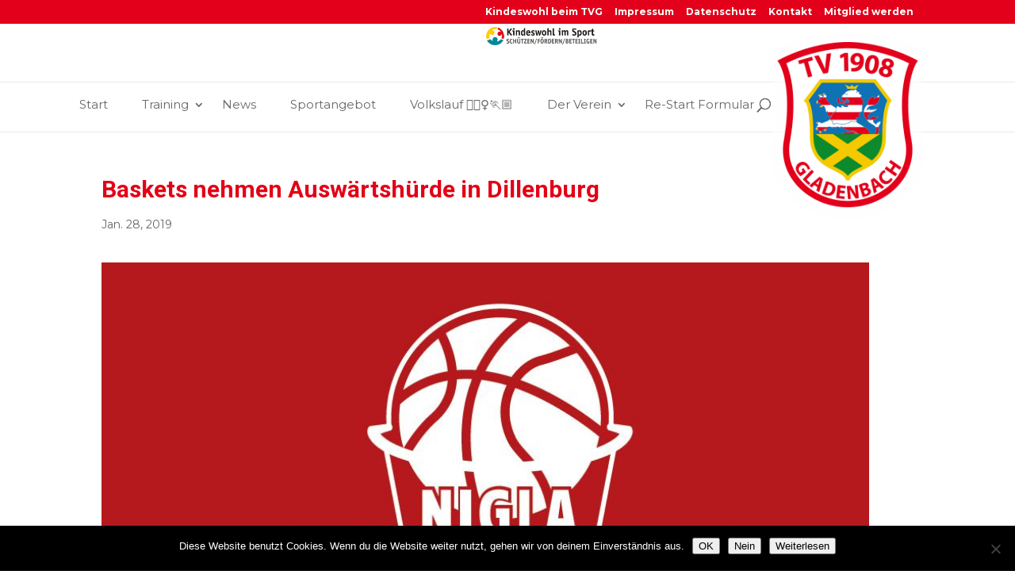

--- FILE ---
content_type: text/html; charset=UTF-8
request_url: https://www.tv-gladenbach.de/baskets-nehmen-auswaertshuerde-in-dillenburg/
body_size: 17623
content:
<!DOCTYPE html><html lang="de"><head><meta charset="UTF-8" /><meta http-equiv="X-UA-Compatible" content="IE=edge"><link rel="pingback" href="https://www.tv-gladenbach.de/xmlrpc.php" /> <script type="text/javascript">document.documentElement.className = 'js';</script> <script>var et_site_url='https://www.tv-gladenbach.de';var et_post_id='9486';function et_core_page_resource_fallback(a,b){"undefined"===typeof b&&(b=a.sheet.cssRules&&0===a.sheet.cssRules.length);b&&(a.onerror=null,a.onload=null,a.href?a.href=et_site_url+"/?et_core_page_resource="+a.id+et_post_id:a.src&&(a.src=et_site_url+"/?et_core_page_resource="+a.id+et_post_id))}</script><title>Baskets nehmen Auswärtshürde in Dillenburg | TV 1908 Gladenbach</title><link rel="stylesheet" href="https://fonts.googleapis.com/css?family=Lato%3A400%2C700%7COpen%20Sans%3A300italic%2C400italic%2C600italic%2C700italic%2C800italic%2C400%2C300%2C600%2C700%2C800%7COswald%3A400%2C700%2C300%7CRoboto%3A400%2C400italic%2C700%2C700italic%7CMontserrat%3A400%2C700&#038;subset=latin%2Clatin-ext&#038;display=swap" /><meta name='robots' content='max-image-preview:large' /><link rel='dns-prefetch' href='//www.tv-gladenbach.de' /><link rel='dns-prefetch' href='//fonts.googleapis.com' /><link href='https://fonts.gstatic.com' crossorigin rel='preconnect' /><link rel="alternate" type="application/rss+xml" title="TV 1908 Gladenbach &raquo; Feed" href="https://www.tv-gladenbach.de/feed/" /><link rel="alternate" type="application/rss+xml" title="TV 1908 Gladenbach &raquo; Kommentar-Feed" href="https://www.tv-gladenbach.de/comments/feed/" /><link rel="alternate" title="oEmbed (JSON)" type="application/json+oembed" href="https://www.tv-gladenbach.de/wp-json/oembed/1.0/embed?url=https%3A%2F%2Fwww.tv-gladenbach.de%2Fbaskets-nehmen-auswaertshuerde-in-dillenburg%2F" /><link rel="alternate" title="oEmbed (XML)" type="text/xml+oembed" href="https://www.tv-gladenbach.de/wp-json/oembed/1.0/embed?url=https%3A%2F%2Fwww.tv-gladenbach.de%2Fbaskets-nehmen-auswaertshuerde-in-dillenburg%2F&#038;format=xml" /><meta content="Turnverein-4.4.6-child v.4.4.6" name="generator"/><style id='wp-img-auto-sizes-contain-inline-css' type='text/css'>img:is([sizes=auto i],[sizes^="auto," i]){contain-intrinsic-size:3000px 1500px}</style><link data-minify="1" rel='stylesheet' id='timeline-css-css' href='https://www.tv-gladenbach.de/wp-content/cache/min/1/wp-content/plugins/content_timeline/css/frontend/timeline-1b5fd6ecaab386fc3fcba48c3f963f38.css' type='text/css' media='all' /><link data-minify="1" rel='stylesheet' id='customScroll-css-css' href='https://www.tv-gladenbach.de/wp-content/cache/min/1/wp-content/plugins/content_timeline/css/frontend/jquery.mCustomScrollbar-2593d8318d2da8bd8ce53ea7eab3add2.css' type='text/css' media='all' /><link data-minify="1" rel='stylesheet' id='prettyPhoto-css-css' href='https://www.tv-gladenbach.de/wp-content/cache/min/1/wp-content/plugins/content_timeline/css/frontend/prettyPhoto-6b7871915dc593950708ba4558a10ce1.css' type='text/css' media='all' /><style id='wp-emoji-styles-inline-css' type='text/css'>img.wp-smiley,img.emoji{display:inline!important;border:none!important;box-shadow:none!important;height:1em!important;width:1em!important;margin:0 0.07em!important;vertical-align:-0.1em!important;background:none!important;padding:0!important}</style><style id='wp-block-library-inline-css' type='text/css'>:root{--wp-block-synced-color:#7a00df;--wp-block-synced-color--rgb:122,0,223;--wp-bound-block-color:var(--wp-block-synced-color);--wp-editor-canvas-background:#ddd;--wp-admin-theme-color:#007cba;--wp-admin-theme-color--rgb:0,124,186;--wp-admin-theme-color-darker-10:#006ba1;--wp-admin-theme-color-darker-10--rgb:0,107,160.5;--wp-admin-theme-color-darker-20:#005a87;--wp-admin-theme-color-darker-20--rgb:0,90,135;--wp-admin-border-width-focus:2px}@media (min-resolution:192dpi){:root{--wp-admin-border-width-focus:1.5px}}.wp-element-button{cursor:pointer}:root .has-very-light-gray-background-color{background-color:#eee}:root .has-very-dark-gray-background-color{background-color:#313131}:root .has-very-light-gray-color{color:#eee}:root .has-very-dark-gray-color{color:#313131}:root .has-vivid-green-cyan-to-vivid-cyan-blue-gradient-background{background:linear-gradient(135deg,#00d084,#0693e3)}:root .has-purple-crush-gradient-background{background:linear-gradient(135deg,#34e2e4,#4721fb 50%,#ab1dfe)}:root .has-hazy-dawn-gradient-background{background:linear-gradient(135deg,#faaca8,#dad0ec)}:root .has-subdued-olive-gradient-background{background:linear-gradient(135deg,#fafae1,#67a671)}:root .has-atomic-cream-gradient-background{background:linear-gradient(135deg,#fdd79a,#004a59)}:root .has-nightshade-gradient-background{background:linear-gradient(135deg,#330968,#31cdcf)}:root .has-midnight-gradient-background{background:linear-gradient(135deg,#020381,#2874fc)}:root{--wp--preset--font-size--normal:16px;--wp--preset--font-size--huge:42px}.has-regular-font-size{font-size:1em}.has-larger-font-size{font-size:2.625em}.has-normal-font-size{font-size:var(--wp--preset--font-size--normal)}.has-huge-font-size{font-size:var(--wp--preset--font-size--huge)}.has-text-align-center{text-align:center}.has-text-align-left{text-align:left}.has-text-align-right{text-align:right}.has-fit-text{white-space:nowrap!important}#end-resizable-editor-section{display:none}.aligncenter{clear:both}.items-justified-left{justify-content:flex-start}.items-justified-center{justify-content:center}.items-justified-right{justify-content:flex-end}.items-justified-space-between{justify-content:space-between}.screen-reader-text{border:0;clip-path:inset(50%);height:1px;margin:-1px;overflow:hidden;padding:0;position:absolute;width:1px;word-wrap:normal!important}.screen-reader-text:focus{background-color:#ddd;clip-path:none;color:#444;display:block;font-size:1em;height:auto;left:5px;line-height:normal;padding:15px 23px 14px;text-decoration:none;top:5px;width:auto;z-index:100000}html :where(.has-border-color){border-style:solid}html :where([style*=border-top-color]){border-top-style:solid}html :where([style*=border-right-color]){border-right-style:solid}html :where([style*=border-bottom-color]){border-bottom-style:solid}html :where([style*=border-left-color]){border-left-style:solid}html :where([style*=border-width]){border-style:solid}html :where([style*=border-top-width]){border-top-style:solid}html :where([style*=border-right-width]){border-right-style:solid}html :where([style*=border-bottom-width]){border-bottom-style:solid}html :where([style*=border-left-width]){border-left-style:solid}html :where(img[class*=wp-image-]){height:auto;max-width:100%}:where(figure){margin:0 0 1em}html :where(.is-position-sticky){--wp-admin--admin-bar--position-offset:var(--wp-admin--admin-bar--height,0)}@media screen and (max-width:600px){html :where(.is-position-sticky){--wp-admin--admin-bar--position-offset:0}}</style><style id='global-styles-inline-css' type='text/css'>:root{--wp--preset--aspect-ratio--square:1;--wp--preset--aspect-ratio--4-3:4/3;--wp--preset--aspect-ratio--3-4:3/4;--wp--preset--aspect-ratio--3-2:3/2;--wp--preset--aspect-ratio--2-3:2/3;--wp--preset--aspect-ratio--16-9:16/9;--wp--preset--aspect-ratio--9-16:9/16;--wp--preset--color--black:#000;--wp--preset--color--cyan-bluish-gray:#abb8c3;--wp--preset--color--white:#fff;--wp--preset--color--pale-pink:#f78da7;--wp--preset--color--vivid-red:#cf2e2e;--wp--preset--color--luminous-vivid-orange:#ff6900;--wp--preset--color--luminous-vivid-amber:#fcb900;--wp--preset--color--light-green-cyan:#7bdcb5;--wp--preset--color--vivid-green-cyan:#00d084;--wp--preset--color--pale-cyan-blue:#8ed1fc;--wp--preset--color--vivid-cyan-blue:#0693e3;--wp--preset--color--vivid-purple:#9b51e0;--wp--preset--gradient--vivid-cyan-blue-to-vivid-purple:linear-gradient(135deg,rgb(6,147,227) 0%,rgb(155,81,224) 100%);--wp--preset--gradient--light-green-cyan-to-vivid-green-cyan:linear-gradient(135deg,rgb(122,220,180) 0%,rgb(0,208,130) 100%);--wp--preset--gradient--luminous-vivid-amber-to-luminous-vivid-orange:linear-gradient(135deg,rgb(252,185,0) 0%,rgb(255,105,0) 100%);--wp--preset--gradient--luminous-vivid-orange-to-vivid-red:linear-gradient(135deg,rgb(255,105,0) 0%,rgb(207,46,46) 100%);--wp--preset--gradient--very-light-gray-to-cyan-bluish-gray:linear-gradient(135deg,rgb(238,238,238) 0%,rgb(169,184,195) 100%);--wp--preset--gradient--cool-to-warm-spectrum:linear-gradient(135deg,rgb(74,234,220) 0%,rgb(151,120,209) 20%,rgb(207,42,186) 40%,rgb(238,44,130) 60%,rgb(251,105,98) 80%,rgb(254,248,76) 100%);--wp--preset--gradient--blush-light-purple:linear-gradient(135deg,rgb(255,206,236) 0%,rgb(152,150,240) 100%);--wp--preset--gradient--blush-bordeaux:linear-gradient(135deg,rgb(254,205,165) 0%,rgb(254,45,45) 50%,rgb(107,0,62) 100%);--wp--preset--gradient--luminous-dusk:linear-gradient(135deg,rgb(255,203,112) 0%,rgb(199,81,192) 50%,rgb(65,88,208) 100%);--wp--preset--gradient--pale-ocean:linear-gradient(135deg,rgb(255,245,203) 0%,rgb(182,227,212) 50%,rgb(51,167,181) 100%);--wp--preset--gradient--electric-grass:linear-gradient(135deg,rgb(202,248,128) 0%,rgb(113,206,126) 100%);--wp--preset--gradient--midnight:linear-gradient(135deg,rgb(2,3,129) 0%,rgb(40,116,252) 100%);--wp--preset--font-size--small:13px;--wp--preset--font-size--medium:20px;--wp--preset--font-size--large:36px;--wp--preset--font-size--x-large:42px;--wp--preset--spacing--20:.44rem;--wp--preset--spacing--30:.67rem;--wp--preset--spacing--40:1rem;--wp--preset--spacing--50:1.5rem;--wp--preset--spacing--60:2.25rem;--wp--preset--spacing--70:3.38rem;--wp--preset--spacing--80:5.06rem;--wp--preset--shadow--natural:6px 6px 9px rgba(0,0,0,.2);--wp--preset--shadow--deep:12px 12px 50px rgba(0,0,0,.4);--wp--preset--shadow--sharp:6px 6px 0 rgba(0,0,0,.2);--wp--preset--shadow--outlined:6px 6px 0 -3px rgb(255,255,255),6px 6px rgb(0,0,0);--wp--preset--shadow--crisp:6px 6px 0 rgb(0,0,0)}:where(.is-layout-flex){gap:.5em}:where(.is-layout-grid){gap:.5em}body .is-layout-flex{display:flex}.is-layout-flex{flex-wrap:wrap;align-items:center}.is-layout-flex>:is(*,div){margin:0}body .is-layout-grid{display:grid}.is-layout-grid>:is(*,div){margin:0}:where(.wp-block-columns.is-layout-flex){gap:2em}:where(.wp-block-columns.is-layout-grid){gap:2em}:where(.wp-block-post-template.is-layout-flex){gap:1.25em}:where(.wp-block-post-template.is-layout-grid){gap:1.25em}.has-black-color{color:var(--wp--preset--color--black)!important}.has-cyan-bluish-gray-color{color:var(--wp--preset--color--cyan-bluish-gray)!important}.has-white-color{color:var(--wp--preset--color--white)!important}.has-pale-pink-color{color:var(--wp--preset--color--pale-pink)!important}.has-vivid-red-color{color:var(--wp--preset--color--vivid-red)!important}.has-luminous-vivid-orange-color{color:var(--wp--preset--color--luminous-vivid-orange)!important}.has-luminous-vivid-amber-color{color:var(--wp--preset--color--luminous-vivid-amber)!important}.has-light-green-cyan-color{color:var(--wp--preset--color--light-green-cyan)!important}.has-vivid-green-cyan-color{color:var(--wp--preset--color--vivid-green-cyan)!important}.has-pale-cyan-blue-color{color:var(--wp--preset--color--pale-cyan-blue)!important}.has-vivid-cyan-blue-color{color:var(--wp--preset--color--vivid-cyan-blue)!important}.has-vivid-purple-color{color:var(--wp--preset--color--vivid-purple)!important}.has-black-background-color{background-color:var(--wp--preset--color--black)!important}.has-cyan-bluish-gray-background-color{background-color:var(--wp--preset--color--cyan-bluish-gray)!important}.has-white-background-color{background-color:var(--wp--preset--color--white)!important}.has-pale-pink-background-color{background-color:var(--wp--preset--color--pale-pink)!important}.has-vivid-red-background-color{background-color:var(--wp--preset--color--vivid-red)!important}.has-luminous-vivid-orange-background-color{background-color:var(--wp--preset--color--luminous-vivid-orange)!important}.has-luminous-vivid-amber-background-color{background-color:var(--wp--preset--color--luminous-vivid-amber)!important}.has-light-green-cyan-background-color{background-color:var(--wp--preset--color--light-green-cyan)!important}.has-vivid-green-cyan-background-color{background-color:var(--wp--preset--color--vivid-green-cyan)!important}.has-pale-cyan-blue-background-color{background-color:var(--wp--preset--color--pale-cyan-blue)!important}.has-vivid-cyan-blue-background-color{background-color:var(--wp--preset--color--vivid-cyan-blue)!important}.has-vivid-purple-background-color{background-color:var(--wp--preset--color--vivid-purple)!important}.has-black-border-color{border-color:var(--wp--preset--color--black)!important}.has-cyan-bluish-gray-border-color{border-color:var(--wp--preset--color--cyan-bluish-gray)!important}.has-white-border-color{border-color:var(--wp--preset--color--white)!important}.has-pale-pink-border-color{border-color:var(--wp--preset--color--pale-pink)!important}.has-vivid-red-border-color{border-color:var(--wp--preset--color--vivid-red)!important}.has-luminous-vivid-orange-border-color{border-color:var(--wp--preset--color--luminous-vivid-orange)!important}.has-luminous-vivid-amber-border-color{border-color:var(--wp--preset--color--luminous-vivid-amber)!important}.has-light-green-cyan-border-color{border-color:var(--wp--preset--color--light-green-cyan)!important}.has-vivid-green-cyan-border-color{border-color:var(--wp--preset--color--vivid-green-cyan)!important}.has-pale-cyan-blue-border-color{border-color:var(--wp--preset--color--pale-cyan-blue)!important}.has-vivid-cyan-blue-border-color{border-color:var(--wp--preset--color--vivid-cyan-blue)!important}.has-vivid-purple-border-color{border-color:var(--wp--preset--color--vivid-purple)!important}.has-vivid-cyan-blue-to-vivid-purple-gradient-background{background:var(--wp--preset--gradient--vivid-cyan-blue-to-vivid-purple)!important}.has-light-green-cyan-to-vivid-green-cyan-gradient-background{background:var(--wp--preset--gradient--light-green-cyan-to-vivid-green-cyan)!important}.has-luminous-vivid-amber-to-luminous-vivid-orange-gradient-background{background:var(--wp--preset--gradient--luminous-vivid-amber-to-luminous-vivid-orange)!important}.has-luminous-vivid-orange-to-vivid-red-gradient-background{background:var(--wp--preset--gradient--luminous-vivid-orange-to-vivid-red)!important}.has-very-light-gray-to-cyan-bluish-gray-gradient-background{background:var(--wp--preset--gradient--very-light-gray-to-cyan-bluish-gray)!important}.has-cool-to-warm-spectrum-gradient-background{background:var(--wp--preset--gradient--cool-to-warm-spectrum)!important}.has-blush-light-purple-gradient-background{background:var(--wp--preset--gradient--blush-light-purple)!important}.has-blush-bordeaux-gradient-background{background:var(--wp--preset--gradient--blush-bordeaux)!important}.has-luminous-dusk-gradient-background{background:var(--wp--preset--gradient--luminous-dusk)!important}.has-pale-ocean-gradient-background{background:var(--wp--preset--gradient--pale-ocean)!important}.has-electric-grass-gradient-background{background:var(--wp--preset--gradient--electric-grass)!important}.has-midnight-gradient-background{background:var(--wp--preset--gradient--midnight)!important}.has-small-font-size{font-size:var(--wp--preset--font-size--small)!important}.has-medium-font-size{font-size:var(--wp--preset--font-size--medium)!important}.has-large-font-size{font-size:var(--wp--preset--font-size--large)!important}.has-x-large-font-size{font-size:var(--wp--preset--font-size--x-large)!important}</style><style id='classic-theme-styles-inline-css' type='text/css'>
/*! This file is auto-generated */
.wp-block-button__link{color:#fff;background-color:#32373c;border-radius:9999px;box-shadow:none;text-decoration:none;padding:calc(.667em + 2px) calc(1.333em + 2px);font-size:1.125em}.wp-block-file__button{background:#32373c;color:#fff;text-decoration:none}</style><link rel='stylesheet' id='cookie-notice-front-css' href='https://www.tv-gladenbach.de/wp-content/plugins/cookie-notice/css/front.min.css?ver=2.5.11' type='text/css' media='all' /><link data-minify="1" rel='stylesheet' id='iwmp-styles-css' href='https://www.tv-gladenbach.de/wp-content/cache/min/1/wp-content/plugins/iw-magnific-popup/includes/assets/magnific-popup-2a0dd61266b63ace11eeb305f3ed34bc.css' type='text/css' media='all' /><link data-minify="1" rel='stylesheet' id='flipbook_style-css' href='https://www.tv-gladenbach.de/wp-content/cache/min/1/wp-content/plugins/real3d-flipbook/css/flipbook.style-86b60ac7b45eaaf23331e8ddb192b16a.css' type='text/css' media='all' /><link data-minify="1" rel='stylesheet' id='font_awesome-css' href='https://www.tv-gladenbach.de/wp-content/cache/min/1/wp-content/plugins/real3d-flipbook/css/font-awesome-785a19dbf6f85b29031508ced930afaf.css' type='text/css' media='all' /><link data-minify="1" rel='stylesheet' id='timetable_sf_style-css' href='https://www.tv-gladenbach.de/wp-content/cache/min/1/wp-content/plugins/timetable/style/superfish-77cf3e369b8b11c06ecb27f3ce619678.css' type='text/css' media='all' /><link data-minify="1" rel='stylesheet' id='timetable_gtip2_style-css' href='https://www.tv-gladenbach.de/wp-content/cache/min/1/wp-content/plugins/timetable/style/jquery.qtip-3365b0625101dace9269ec3a7e8d2df9.css' type='text/css' media='all' /><link data-minify="1" rel='stylesheet' id='timetable_style-css' href='https://www.tv-gladenbach.de/wp-content/cache/min/1/wp-content/plugins/timetable/style/style-bfba2744c9b5d0613d7c94ffc127041d.css' type='text/css' media='all' /><link data-minify="1" rel='stylesheet' id='timetable_event_template-css' href='https://www.tv-gladenbach.de/wp-content/cache/min/1/wp-content/plugins/timetable/style/event_template-0fddba016dcd5c579d37610906a3a050.css' type='text/css' media='all' /><link data-minify="1" rel='stylesheet' id='timetable_responsive_style-css' href='https://www.tv-gladenbach.de/wp-content/cache/min/1/wp-content/plugins/timetable/style/responsive-6e8272b4c42cc8f081b8e723ab9bc009.css' type='text/css' media='all' /><link data-minify="1" rel='stylesheet' id='parent-style-css' href='https://www.tv-gladenbach.de/wp-content/cache/min/1/wp-content/themes/Divi-4.4.6/style-a1e2bccdcf3a1328e50e6b23ee251832.css' type='text/css' media='all' /><link data-minify="1" rel='stylesheet' id='child-theme-css-css' href='https://www.tv-gladenbach.de/wp-content/cache/min/1/wp-content/themes/Turnverein4.4.6-child/style-2f29c2cfae87cbdb12fc90bd3d71cf58.css' type='text/css' media='all' /><link data-minify="1" rel='stylesheet' id='divi-style-css' href='https://www.tv-gladenbach.de/wp-content/cache/min/1/wp-content/themes/Turnverein4.4.6-child/style-8734a412e88113f125a939ac09ca2bc0.css' type='text/css' media='all' /><link rel='stylesheet' id='dashicons-css' href='https://www.tv-gladenbach.de/wp-includes/css/dashicons.min.css?ver=6.9' type='text/css' media='all' /><link data-minify="1" rel='stylesheet' id='pcs-styles-css' href='https://www.tv-gladenbach.de/wp-content/cache/min/1/wp-content/plugins/post-content-shortcodes/styles/default-styles-bfe3dad91fa310a8abab8e1a94fb9611.css' type='text/css' media='screen' /> <script type="text/javascript" src="https://www.tv-gladenbach.de/wp-includes/js/jquery/jquery.min.js?ver=3.7.1" id="jquery-core-js"></script> <script type="text/javascript" src="https://www.tv-gladenbach.de/wp-includes/js/jquery/jquery-migrate.min.js?ver=3.4.1" id="jquery-migrate-js"></script> <script type="text/javascript" src="https://www.tv-gladenbach.de/wp-content/plugins/content_timeline/js/frontend/jquery.easing.1.3.js?ver=6.9" id="jQuery-easing-js"></script> <script type="text/javascript" src="https://www.tv-gladenbach.de/wp-content/plugins/content_timeline/js/frontend/jquery.timeline.min.js?ver=6.9" id="jQuery-timeline-js"></script> <script type="text/javascript" src="https://www.tv-gladenbach.de/wp-content/plugins/content_timeline/js/frontend/jquery.mousewheel.min.js?ver=6.9" id="jQuery-mousew-js"></script> <script type="text/javascript" src="https://www.tv-gladenbach.de/wp-content/plugins/content_timeline/js/frontend/jquery.mCustomScrollbar.min.js?ver=6.9" id="jQuery-customScroll-js"></script> <script type="text/javascript" src="https://www.tv-gladenbach.de/wp-content/plugins/content_timeline/js/frontend/rollover.js?ver=6.9" id="rollover-js"></script> <script type="text/javascript" src="https://www.tv-gladenbach.de/wp-content/plugins/content_timeline/js/frontend/jquery.prettyPhoto.js?ver=6.9" id="jquery-prettyPhoto-js"></script> <script type="text/javascript" id="cookie-notice-front-js-before">/* <![CDATA[ */ var cnArgs = {"ajaxUrl":"https:\/\/www.tv-gladenbach.de\/wp-admin\/admin-ajax.php","nonce":"c12b404820","hideEffect":"fade","position":"bottom","onScroll":true,"onScrollOffset":200,"onClick":false,"cookieName":"cookie_notice_accepted","cookieTime":2147483647,"cookieTimeRejected":2592000,"globalCookie":false,"redirection":false,"cache":true,"revokeCookies":false,"revokeCookiesOpt":"automatic"};

//# sourceURL=cookie-notice-front-js-before /* ]]> */</script> <script type="text/javascript" src="https://www.tv-gladenbach.de/wp-content/plugins/cookie-notice/js/front.min.js?ver=2.5.11" id="cookie-notice-front-js"></script> <script type="text/javascript" src="https://www.tv-gladenbach.de/wp-content/plugins/real3d-flipbook/js/flipbook.min.js?ver=1.4.4" id="read3d_flipbook-js"></script> <script type="text/javascript" src="https://www.tv-gladenbach.de/wp-content/plugins/real3d-flipbook/js/embed.js?ver=1.4.4" id="embed-js"></script> <script type="text/javascript" src="https://www.tv-gladenbach.de/wp-content/themes/Divi-4.4.6/core/admin/js/es6-promise.auto.min.js?ver=6.9" id="es6-promise-js"></script> <script type="text/javascript" id="et-core-api-spam-recaptcha-js-extra">/* <![CDATA[ */ var et_core_api_spam_recaptcha = {"site_key":"","page_action":{"action":"baskets_nehmen_auswaertshuerde_in_dillenburg"}};
//# sourceURL=et-core-api-spam-recaptcha-js-extra /* ]]> */</script> <script type="text/javascript" src="https://www.tv-gladenbach.de/wp-content/themes/Divi-4.4.6/core/admin/js/recaptcha.js?ver=6.9" id="et-core-api-spam-recaptcha-js"></script> <link rel="https://api.w.org/" href="https://www.tv-gladenbach.de/wp-json/" /><link rel="alternate" title="JSON" type="application/json" href="https://www.tv-gladenbach.de/wp-json/wp/v2/posts/9486" /><link rel="EditURI" type="application/rsd+xml" title="RSD" href="https://www.tv-gladenbach.de/xmlrpc.php?rsd" /><meta name="generator" content="WordPress 6.9" /><link rel="canonical" href="https://www.tv-gladenbach.de/baskets-nehmen-auswaertshuerde-in-dillenburg/" /><link rel='shortlink' href='https://www.tv-gladenbach.de/?p=9486' /><style type="text/css">#wpadminbar .quicklinks #wp-admin-bar-abus_switch_to_user ul li .ab-item{height:auto}#abus_search_text{width:280px;margin:0;padding:0 8px;line-height:2;min-height:30px;box-shadow:0 0 0 transparent;border-radius:4px;border:1px solid #7e8993;background-color:#fff;color:#32373c;font-size:14px;box-sizing:border-box;vertical-align:top}#abus_search_text:focus{border-color:#007cba;box-shadow:0 0 0 1px #007cba;outline:2px solid transparent}#abus_search_submit{font-size:13px;padding:0 10px;min-height:30px;border-width:1px;border-radius:3px;color:#0071a1;border-color:#0071a1;background-color:#f3f5f6;line-height:2;box-sizing:border-box;vertical-align:top}#abus_search_submit:hover{background:#f1f1f1;border-color:#016087;color:#016087}</style><meta name="viewport" content="width=device-width, initial-scale=1.0, maximum-scale=1.0, user-scalable=0" /><link rel="shortcut icon" href="https://www.tv-gladenbach.de/wp-content/uploads/2015/08/favicon.png" /><meta name="onesignal" content="wordpress-plugin"/> <script>window.OneSignalDeferred = window.OneSignalDeferred || [];

      OneSignalDeferred.push(function(OneSignal) {
        var oneSignal_options = {};
        window._oneSignalInitOptions = oneSignal_options;

        oneSignal_options['serviceWorkerParam'] = { scope: '/' };
oneSignal_options['serviceWorkerPath'] = 'OneSignalSDKWorker.js.php';

        OneSignal.Notifications.setDefaultUrl("https://www.tv-gladenbach.de");

        oneSignal_options['wordpress'] = true;
oneSignal_options['appId'] = '76b8e217-fd3e-4d72-b75f-8c7696998e01';
oneSignal_options['allowLocalhostAsSecureOrigin'] = true;
oneSignal_options['welcomeNotification'] = { };
oneSignal_options['welcomeNotification']['title'] = "";
oneSignal_options['welcomeNotification']['message'] = "Danke fürs abonnieren";
oneSignal_options['path'] = "https://www.tv-gladenbach.de/wp-content/plugins/onesignal-free-web-push-notifications/sdk_files/";
oneSignal_options['promptOptions'] = { };
oneSignal_options['promptOptions']['actionMessage'] = "möchte gerne Benachrichtigungen aktivieren:";
oneSignal_options['promptOptions']['exampleNotificationMessageDesktop'] = "Benachrichtigungen werden auf Ihrem Desktop erscheinen";
oneSignal_options['promptOptions']['exampleNotificationMessageMobile'] = "Benachrichtigungen werden auf Ihrem Gerät erscheinen";
oneSignal_options['promptOptions']['acceptButtonText'] = "WEITER";
oneSignal_options['promptOptions']['cancelButtonText'] = "NEIN DANKE";
oneSignal_options['promptOptions']['siteName'] = "https://www.tv-gladenbach.de";
oneSignal_options['promptOptions']['autoAcceptTitle'] = "Fürs erlauben klicken";
oneSignal_options['notifyButton'] = { };
oneSignal_options['notifyButton']['enable'] = true;
oneSignal_options['notifyButton']['position'] = 'bottom-left';
oneSignal_options['notifyButton']['theme'] = 'default';
oneSignal_options['notifyButton']['size'] = 'large';
oneSignal_options['notifyButton']['showCredit'] = false;
oneSignal_options['notifyButton']['text'] = {};
oneSignal_options['notifyButton']['text']['tip.state.unsubscribed'] = 'Turnverein Benachrichtigungen aktivieren';
oneSignal_options['notifyButton']['text']['tip.state.subscribed'] = 'Sie haben die Benachrichtigungen aktiviert';
oneSignal_options['notifyButton']['text']['tip.state.blocked'] = 'Sie haben Benachrichtigungen blockiert';
oneSignal_options['notifyButton']['text']['message.action.subscribed'] = 'Danke fürs abonnieren der Benachrichtigungen';
oneSignal_options['notifyButton']['text']['message.action.resubscribed'] = 'Sie haben die Benachrichtigungen aktiviert';
oneSignal_options['notifyButton']['text']['message.action.unsubscribed'] = 'Sie haben die Benachrichtigungen deaktiviert';
oneSignal_options['notifyButton']['text']['dialog.main.title'] = 'Benachrichtigungen verwalten';
oneSignal_options['notifyButton']['text']['dialog.main.button.subscribe'] = 'Benachrichtigungen aktivieren';
oneSignal_options['notifyButton']['text']['dialog.main.button.unsubscribe'] = 'Benachrichtigungen deaktivieren';
oneSignal_options['notifyButton']['text']['dialog.blocked.title'] = 'Benachrichtigungen nicht mehr blockieren';
oneSignal_options['notifyButton']['text']['dialog.blocked.message'] = 'Folgen Sie dieser Anleitung um Benachrichtigungen zu aktivieren';
oneSignal_options['notifyButton']['colors'] = {};
oneSignal_options['notifyButton']['colors']['circle.background'] = '#e2001a';
oneSignal_options['notifyButton']['colors']['pulse.color'] = '#e2001a';
oneSignal_options['notifyButton']['colors']['dialog.button.background'] = '#e2001a';
              OneSignal.init(window._oneSignalInitOptions);
                    });

      function documentInitOneSignal() {
        var oneSignal_elements = document.getElementsByClassName("OneSignal-prompt");

        var oneSignalLinkClickHandler = function(event) { OneSignal.Notifications.requestPermission(); event.preventDefault(); };        for(var i = 0; i < oneSignal_elements.length; i++)
          oneSignal_elements[i].addEventListener('click', oneSignalLinkClickHandler, false);
      }

      if (document.readyState === 'complete') {
           documentInitOneSignal();
      }
      else {
           window.addEventListener("load", function(event){
               documentInitOneSignal();
          });
      }</script> <link data-minify="1" rel="stylesheet" type="text/css" href="https://www.tv-gladenbach.de/wp-content/cache/min/1/wp-content/themes/Turnverein4.4.6-child/et-lineIconFontstyle-1f3c058931f3c056b4cdd37fe2c1edcc.css"><link data-minify="1" rel="stylesheet" type="text/css" href="https://www.tv-gladenbach.de/wp-content/cache/min/1/wp-content/themes/Turnverein4.4.6-child/PROVINZstyle-b796712010a64db6125740993177a5a1.css"><link data-minify="1" rel="stylesheet" type="text/css" href="https://www.tv-gladenbach.de/wp-content/cache/min/1/wp-content/themes/Turnverein4.4.6-child/firebugDontOverwrite-bdd40444dc5c56af12987895439fb6d7.css"><link rel="stylesheet" id="et-divi-customizer-global-cached-inline-styles" href="https://www.tv-gladenbach.de/wp-content/et-cache/global/et-divi-customizer-global-17671803424508.min.css" onerror="et_core_page_resource_fallback(this, true)" onload="et_core_page_resource_fallback(this)" /><link rel="stylesheet" id="et-core-unified-tb-10393-9486-cached-inline-styles" href="https://www.tv-gladenbach.de/wp-content/et-cache/9486/et-core-unified-tb-10393-9486-17672698743133.min.css" onerror="et_core_page_resource_fallback(this, true)" onload="et_core_page_resource_fallback(this)" /><link rel='stylesheet' id='mediaelement-css' href='https://www.tv-gladenbach.de/wp-includes/js/mediaelement/mediaelementplayer-legacy.min.css?ver=4.2.17' type='text/css' media='all' /><link rel='stylesheet' id='wp-mediaelement-css' href='https://www.tv-gladenbach.de/wp-includes/js/mediaelement/wp-mediaelement.min.css?ver=6.9' type='text/css' media='all' /></head><body class="wp-singular post-template-default single single-post postid-9486 single-format-standard wp-theme-Divi-446 wp-child-theme-Turnverein446-child et-tb-has-template et-tb-has-footer cookies-not-set et_pb_button_helper_class et_fullwidth_nav et_non_fixed_nav et_show_nav et_secondary_nav_enabled et_secondary_nav_only_menu et_primary_nav_dropdown_animation_fade et_secondary_nav_dropdown_animation_fade et_header_style_centered et_cover_background et_pb_gutter osx et_pb_gutters3 et_smooth_scroll et_right_sidebar et_divi_theme et-db et_minified_js et_minified_css"><div id="page-container"><div id="et-boc" class="et-boc"><div id="top-header"><div class="container clearfix"><div id="et-secondary-menu"><ul id="et-secondary-nav" class="menu"><li class="menu-item menu-item-type-post_type menu-item-object-post menu-item-10778 publish"><a href="https://www.tv-gladenbach.de/kindeswohl-beim-tvg/">_</a></li><li class="menu-item menu-item-type-post_type menu-item-object-post menu-item-10732 publish"><a href="https://www.tv-gladenbach.de/kindeswohl-beim-tvg/">Kindeswohl beim TVG</a></li><li class="menu-item menu-item-type-post_type menu-item-object-page menu-item-1625 publish"><a href="https://www.tv-gladenbach.de/impressum/">Impressum</a></li><li class="menu-item menu-item-type-post_type menu-item-object-page menu-item-privacy-policy menu-item-8961 publish"><a rel="privacy-policy" href="https://www.tv-gladenbach.de/datenschutz/">Datenschutz</a></li><li class="menu-item menu-item-type-post_type menu-item-object-page menu-item-1624 publish"><a href="https://www.tv-gladenbach.de/kontakt/">Kontakt</a></li><li class="menu-item menu-item-type-post_type menu-item-object-page menu-item-1623 publish"><a href="https://www.tv-gladenbach.de/mitglied-werden/">Mitglied werden</a></li></ul></div></div></div><header id="main-header" data-height-onload="66"><div class="container clearfix et_menu_container"><div class="logo_container"> <span class="logo_helper"></span> <a href="https://www.tv-gladenbach.de/"> <img src="https://www.tv-gladenbach.de/wp-content/uploads/2015/04/TVG_Logo.png" alt="TV 1908 Gladenbach" id="logo" data-height-percentage="54" /> </a></div><div id="et-top-navigation" data-height="66" data-fixed-height="40"><nav id="top-menu-nav"><ul id="top-menu" class="nav"><li class="menu-item menu-item-type-post_type menu-item-object-page menu-item-home menu-item-1404 publish"><a href="https://www.tv-gladenbach.de/">Start</a></li><li class="menu-item menu-item-type-post_type menu-item-object-page menu-item-has-children menu-item-1857 publish"><a href="https://www.tv-gladenbach.de/training/trainingszeiten/">Training</a><ul class="sub-menu"><li class="menu-item menu-item-type-post_type menu-item-object-page menu-item-1493 publish"><a href="https://www.tv-gladenbach.de/training/trainingszeiten/">Trainingszeiten</a></li><li class="menu-item menu-item-type-post_type menu-item-object-page menu-item-1573 publish"><a href="https://www.tv-gladenbach.de/training/trainingsorte/">Trainingsorte</a></li><li class="menu-item menu-item-type-post_type menu-item-object-page menu-item-3493 publish"><a href="https://www.tv-gladenbach.de/training/training-heute/">Training heute</a></li></ul></li><li class="menu-item menu-item-type-post_type menu-item-object-page menu-item-1575 publish"><a href="https://www.tv-gladenbach.de/news/">News</a></li><li class="menu-item menu-item-type-post_type menu-item-object-page menu-item-1580 publish"><a href="https://www.tv-gladenbach.de/sportangebot/">Sportangebot</a></li><li class="menu-item menu-item-type-post_type menu-item-object-post menu-item-11370 publish"><a href="https://www.tv-gladenbach.de/50-hinterlaender-volkslauf-am-18-09-2022/">Volkslauf 🏃🏼‍♀️🏃🏼</a></li><li class="menu-item menu-item-type-post_type menu-item-object-page menu-item-has-children menu-item-1589 publish"><a href="https://www.tv-gladenbach.de/der-verein/">Der Verein</a><ul class="sub-menu"><li class="menu-item menu-item-type-post_type menu-item-object-page menu-item-4282 publish"><a href="https://www.tv-gladenbach.de/der-verein/">TV Gladenbach</a></li><li class="menu-item menu-item-type-post_type menu-item-object-page menu-item-1587 publish"><a href="https://www.tv-gladenbach.de/termine/">Termine</a></li><li class="menu-item menu-item-type-post_type menu-item-object-page menu-item-1610 publish"><a href="https://www.tv-gladenbach.de/der-verein/historie/">Historie</a></li><li class="menu-item menu-item-type-post_type menu-item-object-page menu-item-1612 publish"><a href="https://www.tv-gladenbach.de/der-verein/vorstand/">Vorstand</a></li><li class="menu-item menu-item-type-post_type menu-item-object-page menu-item-6013 publish"><a href="https://www.tv-gladenbach.de/der-verein/persoenlichkeiten/">Persönlichkeiten</a></li><li class="menu-item menu-item-type-post_type menu-item-object-page menu-item-9673 publish"><a href="https://www.tv-gladenbach.de/der-verein/ehrungen-von-vereinsmitgliedern/">Ehrungen</a></li><li class="menu-item menu-item-type-post_type menu-item-object-post menu-item-10541 publish"><a href="https://www.tv-gladenbach.de/kindeswohl-beim-tvg/">Kindeswohl</a></li><li class="menu-item menu-item-type-post_type menu-item-object-post menu-item-10555 publish"><a href="https://www.tv-gladenbach.de/kindeswohl-schutzbeauftragte/">Schutzbeauftragten</a></li><li class="menu-item menu-item-type-post_type menu-item-object-page menu-item-1614 publish"><a href="https://www.tv-gladenbach.de/der-verein/regularien/">Regularien</a></li><li class="menu-item menu-item-type-post_type menu-item-object-page menu-item-1616 publish"><a href="https://www.tv-gladenbach.de/der-verein/formulare/">Formulare</a></li><li class="menu-item menu-item-type-custom menu-item-object-custom menu-item-3448 publish"><a href="https://www.tv-gladenbach.de/training/trainingsorte/">Sportstätten</a></li><li class="menu-item menu-item-type-post_type menu-item-object-page menu-item-1618 publish"><a href="https://www.tv-gladenbach.de/der-verein/vereins-rundschau/">Vereinsrundschau</a></li><li class="menu-item menu-item-type-post_type menu-item-object-page menu-item-1622 publish"><a href="https://www.tv-gladenbach.de/der-verein/vereinsheim/">Vereinsheim</a></li><li class="menu-item menu-item-type-post_type menu-item-object-page menu-item-4070 publish"><a href="https://www.tv-gladenbach.de/der-verein/sport-links/">Sport-Links</a></li><li class="menu-item menu-item-type-post_type menu-item-object-page menu-item-4273 publish"><a href="https://www.tv-gladenbach.de/der-verein/unsere-werbepartner/">Unsere Werbepartner</a></li><li class="menu-item menu-item-type-post_type menu-item-object-page menu-item-1585 publish"><a href="https://www.tv-gladenbach.de/mitglied-werden/">Mitglied werden</a></li><li class="menu-item menu-item-type-post_type menu-item-object-post menu-item-11321 publish"><a href="https://www.tv-gladenbach.de/ehrenamtlich-engagieren/">Ehrenamtlich engagieren</a></li><li class="menu-item menu-item-type-post_type menu-item-object-post menu-item-10067 publish"><a href="https://www.tv-gladenbach.de/10-des-einkaufswerts-fuer-den-verein-kassenbons-von-schaefers-backstuben-sammeln-und-den-tvg-unterstuetzen/">Schäfers Sportstuben</a></li></ul></li><li class="menu-item menu-item-type-post_type menu-item-object-post menu-item-10383 publish"><a href="https://www.tv-gladenbach.de/tvg-re-start-formular/">Re-Start Formular</a></li></ul></nav><div id="et_top_search"> <span id="et_search_icon"></span></div><div id="et_mobile_nav_menu"><div class="mobile_nav closed"> <span class="select_page">Seite wählen</span> <span class="mobile_menu_bar mobile_menu_bar_toggle"></span></div></div></div></div><div class="et_search_outer"><div class="container et_search_form_container"><form role="search" method="get" class="et-search-form" action="https://www.tv-gladenbach.de/"> <input type="search" class="et-search-field" placeholder="Suchen &hellip;" value="" name="s" title="Suchen nach:" /></form> <span class="et_close_search_field"></span></div></div></header><div id="et-main-area"><div id="main-content"><div class="container"><div id="content-area" class="clearfix"><div id="left-area"><article id="post-9486" class="et_pb_post post-9486 post type-post status-publish format-standard has-post-thumbnail hentry category-_auf-facebook-veroeffentlichen category-allgemein category-basketball"><div class="et_post_meta_wrapper"><h1 class="entry-title">Baskets nehmen Auswärtshürde in Dillenburg</h1><p class="post-meta"><span class="published">Jan. 28, 2019</span></p><img src="https://www.tv-gladenbach.de/wp-content/uploads/2019/01/NIGL.png" alt="" class="" width='1080' height='675' srcset="https://www.tv-gladenbach.de/wp-content/uploads/2019/01/NIGL.png 953w, https://www.tv-gladenbach.de/wp-content/uploads/2019/01/NIGL-560x372.png 560w, https://www.tv-gladenbach.de/wp-content/uploads/2019/01/NIGL-768x510.png 768w" sizes="(max-width: 953px) 100vw, 953px" /></div><div class="entry-content"><p><strong>Kreisliga A: NiGla Baskets 1 – TV Dillenburg 72:84 (Halbzeitstand: 39:42)</strong></p><p>Obwohl sich die Gäste aus Gladenbach von Beginn an überlegen zeigten, blieb die junge Mannschaft aus Dillenburg auf Augenhöhe. Mit einer guten Dreier- und überragenden Freiwurfquote konterten die Gastgeber jeden Punktevorsprung der Baskets. Die Einsätze von Felix Pfaff (13 Punkte), der den Ball nach vorne trieb, und Maksim Bogdaschin (24), der die zugespielten Bälle im Korb versenkte, führte die Gäste zu einer stabilen Führung. Am Ende setzten sich Alexander Ortmüller (4), Andreas Bartsch (18), Aziz Derin (6), Berat Kaplan (10), Daniel Körfer (4), Hafez Kouja Makhoul (0),  Jasper Pfaff (0) und Matti Schindehütte (5) durch die zurückgekehrte Wurfsicherheit ihrer Center-Spieler entscheidend ab.</p><p style="text-align: center"></div><div class="et_post_meta_wrapper"></div></article></div><div id="sidebar"><div id="black-studio-tinymce-3" class="et_pb_widget widget_black_studio_tinymce"><h4 class="widgettitle">Schnellzugriff</h4><div class="textwidget"><a title="Mitglied werden" href="https://www.tv-gladenbach.de/mitglied-werden/"><span class="moreArrow">»</span> Werde Mitglied</a> <a title="Trainingszeiten" href="https://www.tv-gladenbach.de/training/trainingszeiten/"><span class="moreArrow">»</span> Trainingszeiten</a> <a title="Trainingsorte" href="https://www.tv-gladenbach.de/training/trainingsorte/"><span class="moreArrow">»</span> Trainingsorte</a></div></div></div></div></div></div><footer class="et-l et-l--footer"><div class="et_builder_inner_content et_pb_gutters3"><div class="et_pb_section et_pb_section_0_tb_footer blog et_pb_with_background et_section_regular" ><div class="et_pb_row et_pb_row_0_tb_footer"><div class="et_pb_column et_pb_column_4_4 et_pb_column_0_tb_footer et_pb_css_mix_blend_mode_passthrough et-last-child"><div class="et_pb_module et_pb_blog_0_tb_footer et_pb_blog_grid_wrapper"><div class="et_pb_blog_grid clearfix "><div class="et_pb_ajax_pagination_container"><div class="et_pb_salvattore_content" data-columns><article id="post-12199" class="et_pb_post clearfix et_pb_blog_item_0_0 post-12199 post type-post status-publish format-standard has-post-thumbnail hentry category-allgemein category-basketball"><div class="et_pb_image_container"><a href="https://www.tv-gladenbach.de/gladenbacher-u8-turniersieg-zum-jahresabschluss-in-gelnhausen/" class="entry-featured-image-url"><img src="https://www.tv-gladenbach.de/wp-content/uploads/2025/12/1766343520422-400x250.jpg" alt="Gladenbacher U8-Turniersieg zum Jahresabschluss in Gelnhausen" class="" srcset="https://www.tv-gladenbach.de/wp-content/uploads/2025/12/1766343520422.jpg 479w, https://www.tv-gladenbach.de/wp-content/uploads/2025/12/1766343520422-400x250.jpg 480w " sizes="(max-width:479px) 479px, 100vw " width='400' height='250' /></a></div><h2 class="entry-title"><a href="https://www.tv-gladenbach.de/gladenbacher-u8-turniersieg-zum-jahresabschluss-in-gelnhausen/">Gladenbacher U8-Turniersieg zum Jahresabschluss in Gelnhausen</a></h2><p class="post-meta"><span class="published">Dez. 21, 2025</span></p><div class="post-content"><div class="post-content-inner"><p>Mit einem sensationellen Sieg beim Weihnachtsturnier des BC Gelnhausen verabschieden sich die U8-Youngstars in die Winterferien. In der Qualifikationsrunde wurde in zwei Dreiergruppen gespielt. Beide Spiele gegen den Gastgeber aus Gelnhausen und Makkabi Frankfurt...</p></div><a href="https://www.tv-gladenbach.de/gladenbacher-u8-turniersieg-zum-jahresabschluss-in-gelnhausen/" class="more-link">mehr lesen</a></div></article><article id="post-12165" class="et_pb_post clearfix et_pb_blog_item_0_1 post-12165 post type-post status-publish format-standard has-post-thumbnail hentry category-_auf-facebook-veroeffentlichen category-allgemein category-basketball"><div class="et_pb_image_container"><a href="https://www.tv-gladenbach.de/grosse-buehne-fuer-die-basketball-u8-youngsters-in-gladenbach/" class="entry-featured-image-url"><img src="https://www.tv-gladenbach.de/wp-content/uploads/2025/11/DF9A3539_DxO-400x250.jpg" alt="Große Bühne für die Basketball-U8-Youngsters in Gladenbach" class="" srcset="https://www.tv-gladenbach.de/wp-content/uploads/2025/11/DF9A3539_DxO-scaled.jpg 479w, https://www.tv-gladenbach.de/wp-content/uploads/2025/11/DF9A3539_DxO-400x250.jpg 480w " sizes="(max-width:479px) 479px, 100vw " width='400' height='250' /></a></div><h2 class="entry-title"><a href="https://www.tv-gladenbach.de/grosse-buehne-fuer-die-basketball-u8-youngsters-in-gladenbach/">Große Bühne für die Basketball-U8-Youngsters in Gladenbach</a></h2><p class="post-meta"><span class="published">Nov. 24, 2025</span></p><div class="post-content"><div class="post-content-inner"><p>Die Gladenbacher Basketballerinnen und Basketballer haben ein großes Turnier für die Altersklasse U8 ausgerichtet. Der Einladung sind jeweils zwei Mannschaften aus Gießen und Lich, ein Team aus Limburg und eine Mannschaft aus Hofheim gefolgt. Nach einer kurzen...</p></div><a href="https://www.tv-gladenbach.de/grosse-buehne-fuer-die-basketball-u8-youngsters-in-gladenbach/" class="more-link">mehr lesen</a></div></article><article id="post-12149" class="et_pb_post clearfix et_pb_blog_item_0_2 post-12149 post type-post status-publish format-standard has-post-thumbnail hentry category-_auf-facebook-veroeffentlichen category-allgemein category-basketball"><div class="et_pb_image_container"><a href="https://www.tv-gladenbach.de/basketball-u8-jungstars-lassen-es-in-frankfurt-krachen/" class="entry-featured-image-url"><img src="https://www.tv-gladenbach.de/wp-content/uploads/2025/10/11438-400x250.jpg" alt="Basketball-U8-Jungstars lassen es in Frankfurt krachen" class="" srcset="https://www.tv-gladenbach.de/wp-content/uploads/2025/10/11438.jpg 479w, https://www.tv-gladenbach.de/wp-content/uploads/2025/10/11438-400x250.jpg 480w " sizes="(max-width:479px) 479px, 100vw " width='400' height='250' /></a></div><h2 class="entry-title"><a href="https://www.tv-gladenbach.de/basketball-u8-jungstars-lassen-es-in-frankfurt-krachen/">Basketball-U8-Jungstars lassen es in Frankfurt krachen</a></h2><p class="post-meta"><span class="published">Okt. 12, 2025</span></p><div class="post-content"><div class="post-content-inner"><p>Das erste U8-Turnier der Spielzeit 2025/2026 hat unter Tage in der Sporthalle der Viktoria-Luise-Schule stattgefunden. Die Halle befindet sich unterirdisch mitten in der Frankfurter City, ein ganz besonderes Erlebnis. Neben dem Team aus Gladenbach gingen zwei...</p></div><a href="https://www.tv-gladenbach.de/basketball-u8-jungstars-lassen-es-in-frankfurt-krachen/" class="more-link">mehr lesen</a></div></article><article id="post-12137" class="et_pb_post clearfix et_pb_no_thumb et_pb_blog_item_0_3 post-12137 post type-post status-publish format-standard hentry category-_auf-facebook-veroeffentlichen category-allgemein category-basketball"><h2 class="entry-title"><a href="https://www.tv-gladenbach.de/der-rote-ball-rollt-wieder-basketballsaison-des-tv-gladenbach-beginnt/">Der rote Ball rollt wieder: Basketballsaison des TV Gladenbach beginnt</a></h2><p class="post-meta"><span class="published">Sep. 2, 2025</span></p><div class="post-content"><div class="post-content-inner"><p>&nbsp; Spielplan Basketball (Saison 2025-2026)</p></div><a href="https://www.tv-gladenbach.de/der-rote-ball-rollt-wieder-basketballsaison-des-tv-gladenbach-beginnt/" class="more-link">mehr lesen</a></div></article><article id="post-12092" class="et_pb_post clearfix et_pb_blog_item_0_4 post-12092 post type-post status-publish format-standard has-post-thumbnail hentry category-allgemein"><div class="et_pb_image_container"><a href="https://www.tv-gladenbach.de/u12-lions-olympiade-in-hochheim/" class="entry-featured-image-url"><img src="https://www.tv-gladenbach.de/wp-content/uploads/2025/05/1747742150981-400x250.jpg" alt="U12-Lions Olympiade in Hochheim" class="" srcset="https://www.tv-gladenbach.de/wp-content/uploads/2025/05/1747742150981.jpg 479w, https://www.tv-gladenbach.de/wp-content/uploads/2025/05/1747742150981-400x250.jpg 480w " sizes="(max-width:479px) 479px, 100vw " width='400' height='250' /></a></div><h2 class="entry-title"><a href="https://www.tv-gladenbach.de/u12-lions-olympiade-in-hochheim/">U12-Lions Olympiade in Hochheim</a></h2><p class="post-meta"><span class="published">Mai 23, 2025</span></p><div class="post-content"><div class="post-content-inner"><p>Die Saisonvorbereitungen für die im September beginnende Spielzeit laufen bereits auf Hochtouren. Insgesamt nehmen die Basketballer, die nun wieder unter „TV 1908 Gladenbach“ an den Start gehen, mit elf Mannschaften am Spielbetrieb teil. Zwei Mannschaften, die...</p></div><a href="https://www.tv-gladenbach.de/u12-lions-olympiade-in-hochheim/" class="more-link">mehr lesen</a></div></article><article id="post-12087" class="et_pb_post clearfix et_pb_blog_item_0_5 post-12087 post type-post status-publish format-standard has-post-thumbnail hentry category-allgemein"><div class="et_pb_image_container"><a href="https://www.tv-gladenbach.de/mitgliederehrung-2025/" class="entry-featured-image-url"><img src="https://www.tv-gladenbach.de/wp-content/uploads/2025/05/IMG_20250520_211247-400x250.jpg" alt="Mitgliederehrung 2025" class="" srcset="https://www.tv-gladenbach.de/wp-content/uploads/2025/05/IMG_20250520_211247-scaled.jpg 479w, https://www.tv-gladenbach.de/wp-content/uploads/2025/05/IMG_20250520_211247-400x250.jpg 480w " sizes="(max-width:479px) 479px, 100vw " width='400' height='250' /></a></div><h2 class="entry-title"><a href="https://www.tv-gladenbach.de/mitgliederehrung-2025/">Mitgliederehrung 2025</a></h2><p class="post-meta"><span class="published">Mai 22, 2025</span></p><div class="post-content"><div class="post-content-inner"><p>Bei der diesjährigen Mitgliederversammlung gab es im Vorstand einen Personenwechsel.  Der bisherige stellvertretende Vorsitzende Frank Nöh hatte darum gebeten, sein Amt niederlegen zu dürfen. Der Vorstand wählte bis zum Ende der Wahlperiode Thomas Driedger (ganz links...</p></div><a href="https://www.tv-gladenbach.de/mitgliederehrung-2025/" class="more-link">mehr lesen</a></div></article><article id="post-12072" class="et_pb_post clearfix et_pb_blog_item_0_6 post-12072 post type-post status-publish format-standard has-post-thumbnail hentry category-allgemein"><div class="et_pb_image_container"><a href="https://www.tv-gladenbach.de/tauche-ein-in-die-welt-des-tanzens-in-der-gruppe/" class="entry-featured-image-url"><img src="https://www.tv-gladenbach.de/wp-content/uploads/2025/03/45_Handtour_2-400x250.jpg" alt="Tauche ein in die Welt des Tanzens in der Gruppe" class="" srcset="https://www.tv-gladenbach.de/wp-content/uploads/2025/03/45_Handtour_2-scaled.jpg 479w, https://www.tv-gladenbach.de/wp-content/uploads/2025/03/45_Handtour_2-400x250.jpg 480w " sizes="(max-width:479px) 479px, 100vw " width='400' height='250' /></a></div><h2 class="entry-title"><a href="https://www.tv-gladenbach.de/tauche-ein-in-die-welt-des-tanzens-in-der-gruppe/">Tauche ein in die Welt des Tanzens in der Gruppe</a></h2><p class="post-meta"><span class="published">März 27, 2025</span></p><div class="post-content"><div class="post-content-inner"><p>Der Tanzkreis des TVG nimmt noch neue TänzerInnen auf. Wir bieten Schnuppertage am 9. - 16.- und 23. April 2025. Wir tanzen immer mittwochs in der Sport- und Kulturhalle in der Mozartstraße (Europaschule) von 18:30 bis 20:00 Uhr. Ihr lernt verschiedene Varianten und...</p></div><a href="https://www.tv-gladenbach.de/tauche-ein-in-die-welt-des-tanzens-in-der-gruppe/" class="more-link">mehr lesen</a></div></article><article id="post-12060" class="et_pb_post clearfix et_pb_blog_item_0_7 post-12060 post type-post status-publish format-standard has-post-thumbnail hentry category-alle-abteilungen category-_auf-facebook-veroeffentlichen category-allgemein"><div class="et_pb_image_container"><a href="https://www.tv-gladenbach.de/einladung-zur-mitgliederversammlung-2025/" class="entry-featured-image-url"><img src="https://www.tv-gladenbach.de/wp-content/uploads/2024/04/2025-03-27-11_44_51-MV-Einladung-TOP-2025.docx-Word-400x250.jpg" alt="Einladung zur Mitgliederversammlung 2025" class="" srcset="https://www.tv-gladenbach.de/wp-content/uploads/2024/04/2025-03-27-11_44_51-MV-Einladung-TOP-2025.docx-Word.jpg 479w, https://www.tv-gladenbach.de/wp-content/uploads/2024/04/2025-03-27-11_44_51-MV-Einladung-TOP-2025.docx-Word-400x250.jpg 480w " sizes="(max-width:479px) 479px, 100vw " width='400' height='250' /></a></div><h2 class="entry-title"><a href="https://www.tv-gladenbach.de/einladung-zur-mitgliederversammlung-2025/">Einladung zur Mitgliederversammlung 2025</a></h2><p class="post-meta"><span class="published">März 27, 2025</span></p><div class="post-content"><div class="post-content-inner"><p>Herzliche Einladung an alle Mitglieder am 25.04.2025 um 19.00Uhr in die Sport- und Kulturhalle der Europaschule. Wir freuen uns auf euch! Zur besseren Planung können Sie sich hier anmelden:</p></div><a href="https://www.tv-gladenbach.de/einladung-zur-mitgliederversammlung-2025/" class="more-link">mehr lesen</a></div></article><article id="post-12038" class="et_pb_post clearfix et_pb_blog_item_0_8 post-12038 post type-post status-publish format-standard has-post-thumbnail hentry category-_auf-facebook-veroeffentlichen category-allgemein category-basketball"><div class="et_pb_image_container"><a href="https://www.tv-gladenbach.de/mini-baskets-in-limburg-auf-korbjagd/" class="entry-featured-image-url"><img src="https://www.tv-gladenbach.de/wp-content/uploads/2025/03/IMG_4717-400x250.jpg" alt="Mini-Baskets in Limburg auf Korbjagd" class="" srcset="https://www.tv-gladenbach.de/wp-content/uploads/2025/03/IMG_4717.jpg 479w, https://www.tv-gladenbach.de/wp-content/uploads/2025/03/IMG_4717-400x250.jpg 480w " sizes="(max-width:479px) 479px, 100vw " width='400' height='250' /></a></div><h2 class="entry-title"><a href="https://www.tv-gladenbach.de/mini-baskets-in-limburg-auf-korbjagd/">Mini-Baskets in Limburg auf Korbjagd</a></h2><p class="post-meta"><span class="published">März 24, 2025</span></p><div class="post-content"><div class="post-content-inner"><p>Limburg war der Ausrichter des dritten U8-Turniers der diesjährigen Saison. Die Baskets waren wieder mit zwei Teams gemischt aus den Jahrgängen 2017/2018 am Start. Im Modus "Jeder gegen Jeden" konnten sich die jüngsten Schützlinge der Basketballabteilung in verkürzter...</p></div><a href="https://www.tv-gladenbach.de/mini-baskets-in-limburg-auf-korbjagd/" class="more-link">mehr lesen</a></div></article><article id="post-12028" class="et_pb_post clearfix et_pb_no_thumb et_pb_blog_item_0_9 post-12028 post type-post status-publish format-standard hentry category-_auf-facebook-veroeffentlichen category-allgemein"><h2 class="entry-title"><a href="https://www.tv-gladenbach.de/mitteilungen-jetzt-noch-einfacher/">Mitteilungen jetzt noch einfacher</a></h2><p class="post-meta"><span class="published">Feb. 18, 2025</span></p><div class="post-content"><div class="post-content-inner"><p>Liebe Mitglieder Das Sportjahr ist bereits wieder in vollem Gange und damit auch die damit verbundene Verwaltungsarbeit. Aus gegebenem Anlass weisen wir darauf hin, dass Kontoänderungen und Adressänderungen dem Vorstand schriftlich mitgeteilt werden müssen. Leider...</p></div><a href="https://www.tv-gladenbach.de/mitteilungen-jetzt-noch-einfacher/" class="more-link">mehr lesen</a></div></article></div><div><div class="pagination clearfix"><div class="alignleft"><a href="https://www.tv-gladenbach.de/baskets-nehmen-auswaertshuerde-in-dillenburg/page/2/?et_blog" >&laquo; Ältere Einträge</a></div><div class="alignright"></div></div></div></div></div></div></div></div></div></div></footer></div></div></div>  <script type="speculationrules">{"prefetch":[{"source":"document","where":{"and":[{"href_matches":"/*"},{"not":{"href_matches":["/wp-*.php","/wp-admin/*","/wp-content/uploads/*","/wp-content/*","/wp-content/plugins/*","/wp-content/themes/Turnverein4.4.6-child/*","/wp-content/themes/Divi-4.4.6/*","/*\\?(.+)"]}},{"not":{"selector_matches":"a[rel~=\"nofollow\"]"}},{"not":{"selector_matches":".no-prefetch, .no-prefetch a"}}]},"eagerness":"conservative"}]}</script> <script>// Ref: http://ajtroxell.com/use-magnific-popup-with-wordpress-now/
		jQuery(document).ready(function($) {
			// Single Image
			$('a[href*=".jpg"], a[href*=".jpeg"], a[href*=".png"], a[href*=".gif"]').each(function(){
				//single image popup
				if ($(this).parents('').length == 0) { //check that it's not part of a gallery //provinz
					
					$(this).addClass('iwmp-single'); //Add a class
					
					if ( $('.woocommerce .product .images a') ) { // Make sure not to add to woocommerce product images
						$('.woocommerce .product .images a').removeClass('iwmp-single'); //remove a class
					}
					
					$('.iwmp-single').magnificPopup({
						type:'image',
						callbacks: {
							open: function() {
				        $('.mfp-description').append(this.currItem.el.attr('alt'));
				      },
				      afterChange: function() {
				        $('.mfp-description').empty().append(this.currItem.el.attr('alt'));
				      }
				    },
						image: {
							markup: 
							'<div class="mfp-figure">'+
							'<div class="mfp-close"></div>'+
							'<div class="mfp-img"></div>'+
							'<div class="mfp-bottom-bar">'+
							'<div class="mfp-title"></div>'+
							'<div class="mfp-description"></div>'+
							'<div class="mfp-counter"></div>'+
							'</div>'+
							'</div>',
							titleSrc: function(item) {
								return item.el.find('img').attr('alt');
							}							
						}
					});
				}
			});		
		});</script> <script>// Ref: http://ajtroxell.com/use-magnific-popup-with-wordpress-now/
		jQuery(document).ready(function($) {
			// Gallery Images
			$('').each(function() {
				$(this).magnificPopup({
					delegate: 'a[href*=".jpg"], a[href*=".jpeg"], a[href*=".png"], a[href*=".gif"]',
					type: 'image',
					gallery: {enabled:true},
					callbacks: {
						open: function() {
			        $('.mfp-description').append(this.currItem.el.attr('alt'));
			      },
			      afterChange: function() {
			        $('.mfp-description').empty().append(this.currItem.el.attr('alt'));
			      }
			    },
					image: {
						markup: 
						'<div class="mfp-figure">'+
						'<div class="mfp-close"></div>'+
						'<div class="mfp-img"></div>'+
						'<div class="mfp-bottom-bar">'+
						'<div class="mfp-title"></div>'+
						'<div class="mfp-description"></div>'+
						'<div class="mfp-counter"></div>'+
						'</div>'+
						'</div>',
						titleSrc: function(item) {
							return item.el.find('img').attr('alt');
						}
					},
				});
			}); 	
		});</script> <style>.iwmp-single,.iwmp-gallery img{cursor:pointer;cursor:-webkit-zoom-in;cursor:-moz-zoom-in;cursor:zoom-in}.mfp-content:hover{cursor:-moz-zoom-out;cursor:-webkit-zoom-out;cursor:zoom-out}</style> <script type="text/javascript" src="https://www.tv-gladenbach.de/wp-includes/js/jquery/ui/core.min.js?ver=1.13.3" id="jquery-ui-core-js"></script> <script type="text/javascript" src="https://www.tv-gladenbach.de/wp-includes/js/jquery/ui/mouse.min.js?ver=1.13.3" id="jquery-ui-mouse-js"></script> <script type="text/javascript" src="https://www.tv-gladenbach.de/wp-includes/js/jquery/ui/draggable.min.js?ver=1.13.3" id="jquery-ui-draggable-js"></script> <script type="text/javascript" src="https://www.tv-gladenbach.de/wp-content/plugins/iw-magnific-popup/includes/assets/jquery.magnific-popup.min.js?ver=1.0" id="iwmp-scripts-js"></script> <script type="text/javascript" src="https://www.tv-gladenbach.de/wp-includes/js/jquery/ui/tabs.min.js?ver=1.13.3" id="jquery-ui-tabs-js"></script> <script type="text/javascript" src="https://www.tv-gladenbach.de/wp-content/plugins/timetable/js/jquery.qtip.min.js?ver=6.9" id="jquery-qtip2-js"></script> <script type="text/javascript" src="https://www.tv-gladenbach.de/wp-content/plugins/timetable/js/jquery.ba-bbq.min.js?ver=6.9" id="jquery-ba-bqq-js"></script> <script type="text/javascript" src="https://www.tv-gladenbach.de/wp-content/plugins/timetable/js/jquery.carouFredSel-6.2.1-packed.js?ver=6.9" id="jquery-carouFredSel-js"></script> <script type="text/javascript" id="timetable_main-js-extra">/* <![CDATA[ */ var tt_config = [];
tt_config = {"ajaxurl":"https:\/\/www.tv-gladenbach.de\/wp-admin\/admin-ajax.php"};;
//# sourceURL=timetable_main-js-extra /* ]]> */</script> <script type="text/javascript" src="https://www.tv-gladenbach.de/wp-content/plugins/timetable/js/timetable.js?ver=6.9" id="timetable_main-js"></script> <script type="text/javascript" id="divi-custom-script-js-extra">/* <![CDATA[ */ var DIVI = {"item_count":"%d Item","items_count":"%d Items"};
var et_shortcodes_strings = {"previous":"Vorherige","next":"N\u00e4chste"};
var et_pb_custom = {"ajaxurl":"https://www.tv-gladenbach.de/wp-admin/admin-ajax.php","images_uri":"https://www.tv-gladenbach.de/wp-content/themes/Divi-4.4.6/images","builder_images_uri":"https://www.tv-gladenbach.de/wp-content/themes/Divi-4.4.6/includes/builder/images","et_frontend_nonce":"65c65bc43b","subscription_failed":"Bitte \u00fcberpr\u00fcfen Sie die Felder unten aus, um sicherzustellen, dass Sie die richtigen Informationen eingegeben.","et_ab_log_nonce":"5877594c3b","fill_message":"Bitte f\u00fcllen Sie die folgenden Felder aus:","contact_error_message":"Bitte folgende Fehler beheben:","invalid":"Ung\u00fcltige E-Mail","captcha":"Captcha","prev":"Vorherige","previous":"Vorherige","next":"Weiter","wrong_captcha":"Sie haben die falsche Zahl im Captcha eingegeben.","wrong_checkbox":"Checkbox","ignore_waypoints":"no","is_divi_theme_used":"1","widget_search_selector":".widget_search","ab_tests":[],"is_ab_testing_active":"","page_id":"9486","unique_test_id":"","ab_bounce_rate":"5","is_cache_plugin_active":"yes","is_shortcode_tracking":"","tinymce_uri":""}; var et_frontend_scripts = {"builderCssContainerPrefix":"#et-boc","builderCssLayoutPrefix":"#et-boc .et-l"};
var et_pb_box_shadow_elements = [];
var et_pb_motion_elements = {"desktop":[],"tablet":[],"phone":[]};
//# sourceURL=divi-custom-script-js-extra /* ]]> */</script> <script type="text/javascript" src="https://www.tv-gladenbach.de/wp-content/themes/Divi-4.4.6/js/custom.unified.js?ver=4.4.6" id="divi-custom-script-js"></script> <script type="text/javascript" src="https://www.tv-gladenbach.de/wp-content/themes/Divi-4.4.6/core/admin/js/common.js?ver=4.4.6" id="et-core-common-js"></script> <script type="text/javascript" src="https://cdn.onesignal.com/sdks/web/v16/OneSignalSDK.page.js?ver=1.0.0" id="remote_sdk-js" defer="defer" data-wp-strategy="defer"></script> <script type="text/javascript" id="mediaelement-core-js-before">/* <![CDATA[ */ var mejsL10n = {"language":"de","strings":{"mejs.download-file":"Datei herunterladen","mejs.install-flash":"Du verwendest einen Browser, der nicht den Flash-Player aktiviert oder installiert hat. Bitte aktiviere dein Flash-Player-Plugin oder lade die neueste Version von https://get.adobe.com/flashplayer/ herunter","mejs.fullscreen":"Vollbild","mejs.play":"Wiedergeben","mejs.pause":"Pausieren","mejs.time-slider":"Zeit-Schieberegler","mejs.time-help-text":"Benutze die Pfeiltasten Links/Rechts, um 1\u00a0Sekunde vor- oder zur\u00fcckzuspringen. Mit den Pfeiltasten Hoch/Runter kannst du um 10\u00a0Sekunden vor- oder zur\u00fcckspringen.","mejs.live-broadcast":"Live-\u00dcbertragung","mejs.volume-help-text":"Pfeiltasten Hoch/Runter benutzen, um die Lautst\u00e4rke zu regeln.","mejs.unmute":"Lautschalten","mejs.mute":"Stummschalten","mejs.volume-slider":"Lautst\u00e4rkeregler","mejs.video-player":"Video-Player","mejs.audio-player":"Audio-Player","mejs.captions-subtitles":"Untertitel","mejs.captions-chapters":"Kapitel","mejs.none":"Keine","mejs.afrikaans":"Afrikaans","mejs.albanian":"Albanisch","mejs.arabic":"Arabisch","mejs.belarusian":"Wei\u00dfrussisch","mejs.bulgarian":"Bulgarisch","mejs.catalan":"Katalanisch","mejs.chinese":"Chinesisch","mejs.chinese-simplified":"Chinesisch (vereinfacht)","mejs.chinese-traditional":"Chinesisch (traditionell)","mejs.croatian":"Kroatisch","mejs.czech":"Tschechisch","mejs.danish":"D\u00e4nisch","mejs.dutch":"Niederl\u00e4ndisch","mejs.english":"Englisch","mejs.estonian":"Estnisch","mejs.filipino":"Filipino","mejs.finnish":"Finnisch","mejs.french":"Franz\u00f6sisch","mejs.galician":"Galicisch","mejs.german":"Deutsch","mejs.greek":"Griechisch","mejs.haitian-creole":"Haitianisch-Kreolisch","mejs.hebrew":"Hebr\u00e4isch","mejs.hindi":"Hindi","mejs.hungarian":"Ungarisch","mejs.icelandic":"Isl\u00e4ndisch","mejs.indonesian":"Indonesisch","mejs.irish":"Irisch","mejs.italian":"Italienisch","mejs.japanese":"Japanisch","mejs.korean":"Koreanisch","mejs.latvian":"Lettisch","mejs.lithuanian":"Litauisch","mejs.macedonian":"Mazedonisch","mejs.malay":"Malaiisch","mejs.maltese":"Maltesisch","mejs.norwegian":"Norwegisch","mejs.persian":"Persisch","mejs.polish":"Polnisch","mejs.portuguese":"Portugiesisch","mejs.romanian":"Rum\u00e4nisch","mejs.russian":"Russisch","mejs.serbian":"Serbisch","mejs.slovak":"Slowakisch","mejs.slovenian":"Slowenisch","mejs.spanish":"Spanisch","mejs.swahili":"Suaheli","mejs.swedish":"Schwedisch","mejs.tagalog":"Tagalog","mejs.thai":"Thai","mejs.turkish":"T\u00fcrkisch","mejs.ukrainian":"Ukrainisch","mejs.vietnamese":"Vietnamesisch","mejs.welsh":"Walisisch","mejs.yiddish":"Jiddisch"}};
//# sourceURL=mediaelement-core-js-before /* ]]> */</script> <script type="text/javascript" src="https://www.tv-gladenbach.de/wp-includes/js/mediaelement/mediaelement-and-player.min.js?ver=4.2.17" id="mediaelement-core-js"></script> <script type="text/javascript" src="https://www.tv-gladenbach.de/wp-includes/js/mediaelement/mediaelement-migrate.min.js?ver=6.9" id="mediaelement-migrate-js"></script> <script type="text/javascript" id="mediaelement-js-extra">/* <![CDATA[ */ var _wpmejsSettings = {"pluginPath":"/wp-includes/js/mediaelement/","classPrefix":"mejs-","stretching":"responsive","audioShortcodeLibrary":"mediaelement","videoShortcodeLibrary":"mediaelement"};
//# sourceURL=mediaelement-js-extra /* ]]> */</script> <script type="text/javascript" src="https://www.tv-gladenbach.de/wp-includes/js/mediaelement/wp-mediaelement.min.js?ver=6.9" id="wp-mediaelement-js"></script> <div id="cookie-notice" role="dialog" class="cookie-notice-hidden cookie-revoke-hidden cn-position-bottom" aria-label="Cookie Notice" style="background-color: rgba(0,0,0,1);"><div class="cookie-notice-container" style="color: #fff"><span id="cn-notice-text" class="cn-text-container">Diese Website benutzt Cookies. Wenn du die Website weiter nutzt, gehen wir von deinem Einverständnis aus.</span><span id="cn-notice-buttons" class="cn-buttons-container"><button id="cn-accept-cookie" data-cookie-set="accept" class="cn-set-cookie cn-button cn-button-custom button" aria-label="OK">OK</button><button id="cn-refuse-cookie" data-cookie-set="refuse" class="cn-set-cookie cn-button cn-button-custom button" aria-label="Nein">Nein</button><button data-link-url="https://www.tv-gladenbach.de/datenschutz/" data-link-target="_self" id="cn-more-info" class="cn-more-info cn-button cn-button-custom button" aria-label="Weiterlesen">Weiterlesen</button></span><button type="button" id="cn-close-notice" data-cookie-set="accept" class="cn-close-icon" aria-label="Nein"></button></div></div> <span class="et_pb_scroll_top et-pb-icon"></span></body></html>
<!-- This website is like a Rocket, isn't it? Performance optimized by WP Rocket. Learn more: https://wp-rocket.me -->

--- FILE ---
content_type: text/css; charset=utf-8
request_url: https://www.tv-gladenbach.de/wp-content/cache/min/1/wp-content/themes/Turnverein4.4.6-child/firebugDontOverwrite-bdd40444dc5c56af12987895439fb6d7.css
body_size: 147
content:
.et_section_regular.blog,#trainingHeute,#sportangebot{background:#ecb6a2!important;background:-moz-linear-gradient(top,#ecb6a2 0%,#f1f1f1 100%)!important;background:-webkit-gradient(linear,left top,left bottom,color-stop(0%,#ecb6a2),color-stop(100%,#f1f1f1))!important;background:-webkit-linear-gradient(top,#ecb6a2 0%,#f1f1f1 100%)!important;background:-o-linear-gradient(top,#ecb6a2 0%,#f1f1f1 100%)!important;background:-ms-linear-gradient(top,#ecb6a2 0%,#f1f1f1 100%)!important;background:linear-gradient(to bottom,#ecb6a2 0%,#f1f1f1 100%)!important;filter:progid:DXImageTransform.Microsoft.gradient(startColorstr='#ecb6a2',endColorstr='#f1f1f1',GradientType=0)!important}